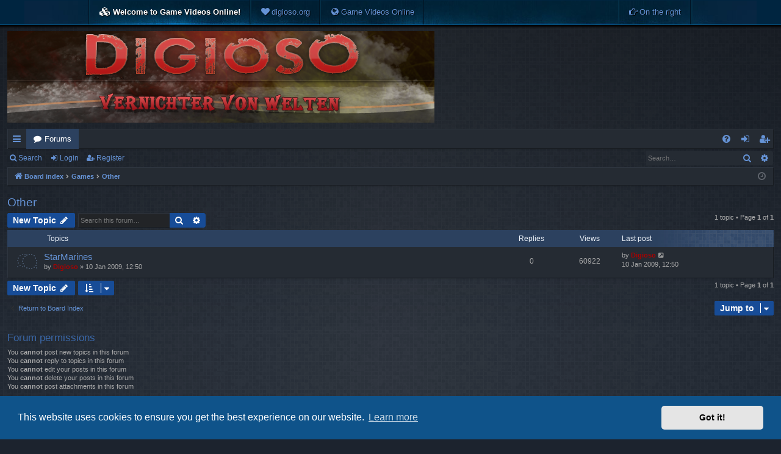

--- FILE ---
content_type: text/html; charset=UTF-8
request_url: https://digioso.org/forum/viewforum.php?f=48&sid=807ba1824fd2524781a64e5f63daf353
body_size: 6272
content:
<!DOCTYPE html>
<html dir="ltr" lang="en-gb">
<head>
<meta charset="utf-8" />
<meta http-equiv="X-UA-Compatible" content="IE=edge">
<meta name="viewport" content="width=device-width, initial-scale=1" />

<title>Other - Digiosos Forum</title>





	<link rel="canonical" href="https://digioso.org/forum/viewforum.php?f=48">

<!--
	phpBB style name: digi
	Based on style:   prosilver
	Original author:  Arty ( https://www.artodia.com )
	Modified by: 	  MrGaby
-->


<link href="./assets/css/font-awesome.min.css?assets_version=68" rel="stylesheet">
<link href="./styles/digi/theme/stylesheet.css?assets_version=68" rel="stylesheet">



	<link href="./assets/cookieconsent/cookieconsent.min.css?assets_version=68" rel="stylesheet">

<!--[if lte IE 9]>
	<link href="./styles/digi/theme/tweaks.css?assets_version=68" rel="stylesheet">
<![endif]-->



<link href="./ext/paybas/pbwowext/styles/all/theme/pbwowext.css?assets_version=68" rel="stylesheet" media="screen">


<script>
	(function(i,s,o,g,r,a,m){i['GoogleAnalyticsObject']=r;i[r]=i[r]||function(){
	(i[r].q=i[r].q||[]).push(arguments)},i[r].l=1*new Date();a=s.createElement(o),
	m=s.getElementsByTagName(o)[0];a.async=1;a.src=g;m.parentNode.insertBefore(a,m)
	})(window,document,'script','//www.google-analytics.com/analytics.js','ga');

	ga('create', 'UA-9331247-1', 'auto');
	ga('set', 'anonymizeIp', true);
	ga('send', 'pageview');
</script>

</head>
<body id="phpbb" class="nojs notouch section-viewforum ltr  pbwow-ext topbar videobg" data-online-text="Online">

<div id="top-bar">
	<div class="inner">
		<ul class="linklist"><li data-skip-responsive="true" class="leftside">
<i class="icon fa-cubes fa-fw" aria-hidden="true"></i> <span><strong>Welcome to Game Videos Online!</strong></span>
</li>
<li class="leftside"  ><a href="https://www.digioso.org" title="digioso.org" role="menuitem" target ="digioso">
<i class="icon fa-heart fa-fw" aria-hidden="true"></i><span>digioso.org</span></a>
</li>
<li class="leftside"><a href="https://gamevideosonline.de" title="GVO" role="menuitem" target ="digioso">
<i class="icon fa-globe fa-fw" aria-hidden="true"></i><span>Game Videos Online</span></a>
</li>
<li class="rightside"><a href="#" title="On the right" role="menuitem">
<i class="icon fa-hand-o-right fa-fw" aria-hidden="true"></i><span>On the right</span></a>
</li></ul>
	</div>
</div>


	<a id="top" class="top-anchor" accesskey="t"></a>
	<div id="page-header" class="page-width">
		<div class="headerbar" role="banner">
					<div class="inner">

			<div id="site-description" class="site-description">
				<a id="logo" class="logo" href="./index.php?sid=30c9b13792810a8fd9917ae887c1c1a8" title="Board index">
					<img src="./styles/digi/theme/images/logo.png" data-src-hd="./styles/digi/theme/images/logo_hd.png" alt="Digiosos Forum"/>
				</a>
				<p class="sitename">Digiosos Forum</p>
				<p>Welcome to Digiosos Forum</p>
				<p class="skiplink"><a href="#start_here">Skip to content</a></p>
			</div>

																		
			</div>
					</div>


				


<div class="navbar tabbed not-static" role="navigation">
	<div class="inner page-width">
		<div class="nav-tabs" data-current-page="viewforum">
			<ul class="leftside">
				<li id="quick-links" class="quick-links tab responsive-menu dropdown-container">
					<a href="#" class="nav-link dropdown-trigger">Quick links</a>
					<div class="dropdown">
						<div class="pointer"><div class="pointer-inner"></div></div>
						<ul class="dropdown-contents" role="menu">
								
			<li class="separator"></li>
													<li>
								<a href="./search.php?search_id=unanswered&amp;sid=30c9b13792810a8fd9917ae887c1c1a8" role="menuitem">
									<i class="icon fa-file-o fa-fw icon-gray" aria-hidden="true"></i><span>Unanswered topics</span>
								</a>
							</li>
							<li>
								<a href="./search.php?search_id=active_topics&amp;sid=30c9b13792810a8fd9917ae887c1c1a8" role="menuitem">
									<i class="icon fa-file-o fa-fw icon-blue" aria-hidden="true"></i><span>Active topics</span>
								</a>
							</li>
							<li class="separator"></li>
							<li>
								<a href="./search.php?sid=30c9b13792810a8fd9917ae887c1c1a8" role="menuitem">
									<i class="icon fa-search fa-fw" aria-hidden="true"></i><span>Search</span>
								</a>
							</li>	
	
													</ul>
					</div>
				</li>
												<li class="tab forums selected" data-responsive-class="small-icon icon-forums">
					<a class="nav-link" href="./index.php?sid=30c9b13792810a8fd9917ae887c1c1a8">Forums</a>
				</li>
											</ul>
			<ul class="rightside" role="menu">
								<li class="tab faq" data-select-match="faq" data-responsive-class="small-icon icon-faq">
					<a class="nav-link" href="/forum/app.php/help/faq?sid=30c9b13792810a8fd9917ae887c1c1a8" rel="help" title="Frequently Asked Questions" role="menuitem">
						<i class="icon fa-question-circle fa-fw" aria-hidden="true"></i><span>FAQ</span>
					</a>
				</li>
																									<li class="tab login"  data-skip-responsive="true" data-select-match="login"><a class="nav-link" href="./ucp.php?mode=login&amp;redirect=viewforum.php%3Ff%3D48&amp;sid=30c9b13792810a8fd9917ae887c1c1a8" title="Login" accesskey="x" role="menuitem">Login</a></li>
											<li class="tab register" data-skip-responsive="true" data-select-match="register"><a class="nav-link" href="./ucp.php?mode=register&amp;sid=30c9b13792810a8fd9917ae887c1c1a8" role="menuitem">Register</a></li>
																	</ul>
		</div>
	</div>
</div>

<div class="navbar secondary with-search">
	<ul role="menubar">
											<li class="small-icon icon-search responsive-hide"><a href="./search.php?sid=30c9b13792810a8fd9917ae887c1c1a8">Search</a></li>
														<li class="small-icon icon-login"><a href="./ucp.php?mode=login&amp;redirect=viewforum.php%3Ff%3D48&amp;sid=30c9b13792810a8fd9917ae887c1c1a8" title="Login">Login</a></li>
									<li class="small-icon icon-register"><a href="./ucp.php?mode=register&amp;sid=30c9b13792810a8fd9917ae887c1c1a8">Register</a></li>
									
					<li class="search-box not-responsive">			<div id="search-box" class="search-box search-header" role="search">
				<form action="./search.php?sid=30c9b13792810a8fd9917ae887c1c1a8" method="get" id="search">
				<fieldset>
					<input name="keywords" id="keywords" type="search" maxlength="128" title="Search for keywords" class="inputbox search tiny" size="20" value="" placeholder="Search…" />
					<button class="button button-search" type="submit" title="Search">
						<i class="icon fa-search fa-fw" aria-hidden="true"></i><span class="sr-only">Search</span>
					</button>
					<a href="./search.php?sid=30c9b13792810a8fd9917ae887c1c1a8" class="button button-search-end" title="Advanced search">
						<i class="icon fa-cog fa-fw" aria-hidden="true"></i><span class="sr-only">Advanced search</span>
					</a>
					<input type="hidden" name="sid" value="30c9b13792810a8fd9917ae887c1c1a8" />

				</fieldset>
				</form>
			</div>
			</li>
			</ul>
</div>

	</div>

<div id="wrap" class="page-width">

	
	<a id="start_here" class="top-anchor"></a>
	<div id="page-body" class="page-body" role="main">
		<div class="navbar">
	<ul id="nav-breadcrumbs" class="nav-breadcrumbs linklist navlinks" role="menubar">
				
		
		<li class="breadcrumbs" itemscope itemtype="https://schema.org/BreadcrumbList">

			
						<span class="crumb" itemtype="https://schema.org/ListItem" itemprop="itemListElement" itemscope><a itemprop="item" href="./index.php?sid=30c9b13792810a8fd9917ae887c1c1a8" accesskey="h" data-navbar-reference="index"><i class="icon fa-home fa-fw"></i><span itemprop="name">Board index</span></a><meta itemprop="position" content="1" /></span>

									
						<span class="crumb" itemtype="https://schema.org/ListItem" itemprop="itemListElement" itemscope data-forum-id="41"><a itemprop="item" href="./viewforum.php?f=41&amp;sid=30c9b13792810a8fd9917ae887c1c1a8"><span itemprop="name">Games</span></a><meta itemprop="position" content="2" /></span>
												
						<span class="crumb" itemtype="https://schema.org/ListItem" itemprop="itemListElement" itemscope data-forum-id="48"><a itemprop="item" href="./viewforum.php?f=48&amp;sid=30c9b13792810a8fd9917ae887c1c1a8"><span itemprop="name">Other</span></a><meta itemprop="position" content="3" /></span>
						
			
		</li>

		
		
			<li class="rightside responsive-search">
				<a href="./search.php?sid=30c9b13792810a8fd9917ae887c1c1a8" title="View the advanced search options" role="menuitem">
					<i class="icon fa-search fa-fw" aria-hidden="true"></i><span class="sr-only">Search</span>
				</a>
			</li>
				<li class="rightside dropdown-container icon-only">
			<a href="#" class="dropdown-trigger time" title="It is currently 29 Jan 2026, 23:15"><i class="fa fa-clock-o"></i></a>
			<div class="dropdown">
				<div class="pointer"><div class="pointer-inner"></div></div>
				<ul class="dropdown-contents">
					<li>It is currently 29 Jan 2026, 23:15</li>
					<li>All times are <span title="Europe/Berlin">UTC+01:00</span></li>
				</ul>
			</div>
		</li>
	</ul>
</div>

		
		<h2 class="forum-title"><a href="./viewforum.php?f=48&amp;sid=30c9b13792810a8fd9917ae887c1c1a8">Other</a></h2>
<div>
	<!-- NOTE: remove the style="display: none" when you want to have the forum description on the forum body -->
	<div style="display: none !important;">Other genres<br /></div>	</div>



	<div class="action-bar bar-top">

				
		<a href="./posting.php?mode=post&amp;f=48&amp;sid=30c9b13792810a8fd9917ae887c1c1a8" class="button" title="Post a new topic">
							<span>New Topic</span> <i class="icon fa-pencil fa-fw" aria-hidden="true"></i>
					</a>
			
	
			<div class="search-box" role="search">
			<form method="get" id="forum-search" action="./search.php?sid=30c9b13792810a8fd9917ae887c1c1a8">
			<fieldset>
				<input class="inputbox search tiny" type="search" name="keywords" id="search_keywords" size="20" placeholder="Search this forum…" />
				<button class="button button-search" type="submit" title="Search">
					<i class="icon fa-search fa-fw" aria-hidden="true"></i><span class="sr-only">Search</span>
				</button>
				<a href="./search.php?fid%5B%5D=48&amp;sid=30c9b13792810a8fd9917ae887c1c1a8" class="button button-search-end" title="Advanced search">
					<i class="icon fa-cog fa-fw" aria-hidden="true"></i><span class="sr-only">Advanced search</span>
				</a>
				<input type="hidden" name="fid[0]" value="48" />
<input type="hidden" name="sid" value="30c9b13792810a8fd9917ae887c1c1a8" />

			</fieldset>
			</form>
		</div>
	
	<div class="pagination">
				1 topic
					&bull; Page <strong>1</strong> of <strong>1</strong>
			</div>

	</div>




	
			<div class="forumbg">
		<div class="inner">
		<ul class="topiclist">
			<li class="header">
				<dl class="row-item">
					<dt><div class="list-inner">Topics</div></dt>
					<dd class="posts">Replies</dd>
					<dd class="views">Views</dd>
					<dd class="lastpost"><span>Last post</span></dd>
				</dl>
			</li>
		</ul>
		<ul class="topiclist topics">
	
				<li class="row bg1">
						<dl class="row-item topic_read">
				<dt title="No unread posts">
										<div class="list-inner">
																		<a href="./viewtopic.php?t=148&amp;sid=30c9b13792810a8fd9917ae887c1c1a8" class="topictitle">StarMarines</a>																								<br />
												
												<div class="responsive-show" style="display: none;">
							Last post by <a href="./memberlist.php?mode=viewprofile&amp;u=54&amp;sid=30c9b13792810a8fd9917ae887c1c1a8" style="color: #AA0000;" class="username-coloured">Digioso</a> &laquo; <a href="./viewtopic.php?p=628&amp;sid=30c9b13792810a8fd9917ae887c1c1a8#p628" title="Go to last post"><time datetime="2009-01-10T11:50:28+00:00">10 Jan 2009, 12:50</time></a>
													</div>
													
						<div class="topic-poster responsive-hide left-box">
																												by <a href="./memberlist.php?mode=viewprofile&amp;u=54&amp;sid=30c9b13792810a8fd9917ae887c1c1a8" style="color: #AA0000;" class="username-coloured">Digioso</a> &raquo; <time datetime="2009-01-10T11:50:28+00:00">10 Jan 2009, 12:50</time>
																				</div>
						
											</div>
				</dt>
				<dd class="posts">0 <dfn>Replies</dfn></dd>
				<dd class="views">60922 <dfn>Views</dfn></dd>
				<dd class="lastpost">
					<span><dfn>Last post </dfn>by <a href="./memberlist.php?mode=viewprofile&amp;u=54&amp;sid=30c9b13792810a8fd9917ae887c1c1a8" style="color: #AA0000;" class="username-coloured">Digioso</a>													<a href="./viewtopic.php?p=628&amp;sid=30c9b13792810a8fd9917ae887c1c1a8#p628" title="Go to last post">
								<i class="icon fa-external-link-square fa-fw icon-lightgray icon-md" aria-hidden="true"></i><span class="sr-only"></span>
							</a>
												<br /><time datetime="2009-01-10T11:50:28+00:00">10 Jan 2009, 12:50</time>
					</span>
				</dd>
			</dl>
					</li>
		
				</ul>
		</div>
	</div>
	

	<div class="action-bar bar-bottom">
								<a href="./posting.php?mode=post&amp;f=48&amp;sid=30c9b13792810a8fd9917ae887c1c1a8" class="button" title="Post a new topic">
							<span>New Topic</span> <i class="icon fa-pencil fa-fw" aria-hidden="true"></i>
						</a>

					
					<form method="post" action="./viewforum.php?f=48&amp;sid=30c9b13792810a8fd9917ae887c1c1a8">
			<div class="dropdown-container dropdown-container-left dropdown-button-control sort-tools">
	<span title="Display and sorting options" class="button button-secondary dropdown-trigger dropdown-select">
		<i class="icon fa-sort-amount-asc fa-fw" aria-hidden="true"></i>
		<span class="caret"><i class="icon fa-sort-down fa-fw" aria-hidden="true"></i></span>
	</span>
	<div class="dropdown hidden">
		<div class="pointer"><div class="pointer-inner"></div></div>
		<div class="dropdown-contents">
			<fieldset class="display-options">
							<label>Display: <select name="st" id="st"><option value="0" selected="selected">All Topics</option><option value="1">1 day</option><option value="7">7 days</option><option value="14">2 weeks</option><option value="30">1 month</option><option value="90">3 months</option><option value="180">6 months</option><option value="365">1 year</option></select></label>
								<label>Sort by: <select name="sk" id="sk"><option value="a">Author</option><option value="t" selected="selected">Post time</option><option value="r">Replies</option><option value="s">Subject</option><option value="v">Views</option></select></label>
				<label>Direction: <select name="sd" id="sd"><option value="a">Ascending</option><option value="d" selected="selected">Descending</option></select></label>
								<hr class="dashed" />
				<input type="submit" class="button2" name="sort" value="Go" />
						</fieldset>
		</div>
	</div>
</div>
			</form>
		
		<div class="pagination">
						1 topic
							 &bull; Page <strong>1</strong> of <strong>1</strong>
					</div>
	</div>


<div class="action-bar actions-jump">
		<p class="jumpbox-return">
		<a href="./index.php?sid=30c9b13792810a8fd9917ae887c1c1a8" class="left-box arrow-left" accesskey="r">
			<i class="icon fa-angle-left fa-fw icon-black" aria-hidden="true"></i><span>Return to Board Index</span>
		</a>
	</p>
	
		<div class="jumpbox dropdown-container dropdown-container-right dropdown-up dropdown-left dropdown-button-control" id="jumpbox">
			<span title="Jump to" class="button button-secondary dropdown-trigger dropdown-select">
				<span>Jump to</span>
				<span class="caret"><i class="icon fa-sort-down fa-fw" aria-hidden="true"></i></span>
			</span>
		<div class="dropdown">
			<div class="pointer"><div class="pointer-inner"></div></div>
			<ul class="dropdown-contents">
																				<li><a href="./viewforum.php?f=3&amp;sid=30c9b13792810a8fd9917ae887c1c1a8" class="jumpbox-cat-link"> <span> GameVideos Online</span></a></li>
																<li><a href="./viewforum.php?f=4&amp;sid=30c9b13792810a8fd9917ae887c1c1a8" class="jumpbox-sub-link"><span class="spacer"></span> <span>&#8627; &nbsp; News</span></a></li>
																<li><a href="./viewforum.php?f=5&amp;sid=30c9b13792810a8fd9917ae887c1c1a8" class="jumpbox-sub-link"><span class="spacer"></span> <span>&#8627; &nbsp; Introduction</span></a></li>
																<li><a href="./viewforum.php?f=6&amp;sid=30c9b13792810a8fd9917ae887c1c1a8" class="jumpbox-sub-link"><span class="spacer"></span> <span>&#8627; &nbsp; Support</span></a></li>
																<li><a href="./viewforum.php?f=7&amp;sid=30c9b13792810a8fd9917ae887c1c1a8" class="jumpbox-cat-link"> <span> Videos</span></a></li>
																<li><a href="./viewforum.php?f=9&amp;sid=30c9b13792810a8fd9917ae887c1c1a8" class="jumpbox-sub-link"><span class="spacer"></span> <span>&#8627; &nbsp; Request a video</span></a></li>
																<li><a href="./viewforum.php?f=8&amp;sid=30c9b13792810a8fd9917ae887c1c1a8" class="jumpbox-sub-link"><span class="spacer"></span> <span>&#8627; &nbsp; Video Help</span></a></li>
																<li><a href="./viewforum.php?f=63&amp;sid=30c9b13792810a8fd9917ae887c1c1a8" class="jumpbox-sub-link"><span class="spacer"></span> <span>&#8627; &nbsp; Action/Arcade</span></a></li>
																<li><a href="./viewforum.php?f=64&amp;sid=30c9b13792810a8fd9917ae887c1c1a8" class="jumpbox-sub-link"><span class="spacer"></span><span class="spacer"></span> <span>&#8627; &nbsp; X-Blades</span></a></li>
																<li><a href="./viewforum.php?f=66&amp;sid=30c9b13792810a8fd9917ae887c1c1a8" class="jumpbox-sub-link"><span class="spacer"></span><span class="spacer"></span> <span>&#8627; &nbsp; Other Action/Arcade Games</span></a></li>
																<li><a href="./viewforum.php?f=16&amp;sid=30c9b13792810a8fd9917ae887c1c1a8" class="jumpbox-sub-link"><span class="spacer"></span> <span>&#8627; &nbsp; MMORPG</span></a></li>
																<li><a href="./viewforum.php?f=38&amp;sid=30c9b13792810a8fd9917ae887c1c1a8" class="jumpbox-sub-link"><span class="spacer"></span><span class="spacer"></span> <span>&#8627; &nbsp; Age of Conan</span></a></li>
																<li><a href="./viewforum.php?f=68&amp;sid=30c9b13792810a8fd9917ae887c1c1a8" class="jumpbox-sub-link"><span class="spacer"></span><span class="spacer"></span> <span>&#8627; &nbsp; Aion</span></a></li>
																<li><a href="./viewforum.php?f=81&amp;sid=30c9b13792810a8fd9917ae887c1c1a8" class="jumpbox-sub-link"><span class="spacer"></span><span class="spacer"></span> <span>&#8627; &nbsp; Final Fantasy XIV</span></a></li>
																<li><a href="./viewforum.php?f=29&amp;sid=30c9b13792810a8fd9917ae887c1c1a8" class="jumpbox-sub-link"><span class="spacer"></span><span class="spacer"></span> <span>&#8627; &nbsp; Guild Wars</span></a></li>
																<li><a href="./viewforum.php?f=82&amp;sid=30c9b13792810a8fd9917ae887c1c1a8" class="jumpbox-sub-link"><span class="spacer"></span><span class="spacer"></span> <span>&#8627; &nbsp; King of Kings 3</span></a></li>
																<li><a href="./viewforum.php?f=10&amp;sid=30c9b13792810a8fd9917ae887c1c1a8" class="jumpbox-sub-link"><span class="spacer"></span><span class="spacer"></span> <span>&#8627; &nbsp; Lord of the Rings Online</span></a></li>
																<li><a href="./viewforum.php?f=62&amp;sid=30c9b13792810a8fd9917ae887c1c1a8" class="jumpbox-sub-link"><span class="spacer"></span><span class="spacer"></span> <span>&#8627; &nbsp; Perfect World</span></a></li>
																<li><a href="./viewforum.php?f=83&amp;sid=30c9b13792810a8fd9917ae887c1c1a8" class="jumpbox-sub-link"><span class="spacer"></span><span class="spacer"></span> <span>&#8627; &nbsp; Rift</span></a></li>
																<li><a href="./viewforum.php?f=61&amp;sid=30c9b13792810a8fd9917ae887c1c1a8" class="jumpbox-sub-link"><span class="spacer"></span><span class="spacer"></span> <span>&#8627; &nbsp; Runes of Magic</span></a></li>
																<li><a href="./viewforum.php?f=77&amp;sid=30c9b13792810a8fd9917ae887c1c1a8" class="jumpbox-sub-link"><span class="spacer"></span><span class="spacer"></span> <span>&#8627; &nbsp; Star Trek Online</span></a></li>
																<li><a href="./viewforum.php?f=85&amp;sid=30c9b13792810a8fd9917ae887c1c1a8" class="jumpbox-sub-link"><span class="spacer"></span><span class="spacer"></span> <span>&#8627; &nbsp; Star Wars: The Old Republic</span></a></li>
																<li><a href="./viewforum.php?f=88&amp;sid=30c9b13792810a8fd9917ae887c1c1a8" class="jumpbox-sub-link"><span class="spacer"></span><span class="spacer"></span> <span>&#8627; &nbsp; TERA</span></a></li>
																<li><a href="./viewforum.php?f=89&amp;sid=30c9b13792810a8fd9917ae887c1c1a8" class="jumpbox-sub-link"><span class="spacer"></span><span class="spacer"></span> <span>&#8627; &nbsp; The Secret World</span></a></li>
																<li><a href="./viewforum.php?f=39&amp;sid=30c9b13792810a8fd9917ae887c1c1a8" class="jumpbox-sub-link"><span class="spacer"></span><span class="spacer"></span> <span>&#8627; &nbsp; Warhammer Online</span></a></li>
																<li><a href="./viewforum.php?f=84&amp;sid=30c9b13792810a8fd9917ae887c1c1a8" class="jumpbox-sub-link"><span class="spacer"></span><span class="spacer"></span> <span>&#8627; &nbsp; Wizard101</span></a></li>
																<li><a href="./viewforum.php?f=11&amp;sid=30c9b13792810a8fd9917ae887c1c1a8" class="jumpbox-sub-link"><span class="spacer"></span><span class="spacer"></span> <span>&#8627; &nbsp; World of Warcraft</span></a></li>
																<li><a href="./viewforum.php?f=12&amp;sid=30c9b13792810a8fd9917ae887c1c1a8" class="jumpbox-sub-link"><span class="spacer"></span><span class="spacer"></span> <span>&#8627; &nbsp; Other MMORPGs</span></a></li>
																<li><a href="./viewforum.php?f=19&amp;sid=30c9b13792810a8fd9917ae887c1c1a8" class="jumpbox-sub-link"><span class="spacer"></span> <span>&#8627; &nbsp; RPG / Adventures</span></a></li>
																<li><a href="./viewforum.php?f=57&amp;sid=30c9b13792810a8fd9917ae887c1c1a8" class="jumpbox-sub-link"><span class="spacer"></span><span class="spacer"></span> <span>&#8627; &nbsp; Diablo</span></a></li>
																<li><a href="./viewforum.php?f=22&amp;sid=30c9b13792810a8fd9917ae887c1c1a8" class="jumpbox-sub-link"><span class="spacer"></span><span class="spacer"></span> <span>&#8627; &nbsp; Drakensang</span></a></li>
																<li><a href="./viewforum.php?f=78&amp;sid=30c9b13792810a8fd9917ae887c1c1a8" class="jumpbox-sub-link"><span class="spacer"></span><span class="spacer"></span> <span>&#8627; &nbsp; Drakensang - River of Time</span></a></li>
																<li><a href="./viewforum.php?f=30&amp;sid=30c9b13792810a8fd9917ae887c1c1a8" class="jumpbox-sub-link"><span class="spacer"></span><span class="spacer"></span> <span>&#8627; &nbsp; Neverwinter Nights</span></a></li>
																<li><a href="./viewforum.php?f=15&amp;sid=30c9b13792810a8fd9917ae887c1c1a8" class="jumpbox-sub-link"><span class="spacer"></span><span class="spacer"></span> <span>&#8627; &nbsp; Other RPGs</span></a></li>
																<li><a href="./viewforum.php?f=101&amp;sid=30c9b13792810a8fd9917ae887c1c1a8" class="jumpbox-sub-link"><span class="spacer"></span><span class="spacer"></span> <span>&#8627; &nbsp; Dragon Age</span></a></li>
																<li><a href="./viewforum.php?f=18&amp;sid=30c9b13792810a8fd9917ae887c1c1a8" class="jumpbox-sub-link"><span class="spacer"></span> <span>&#8627; &nbsp; Shooter</span></a></li>
																<li><a href="./viewforum.php?f=28&amp;sid=30c9b13792810a8fd9917ae887c1c1a8" class="jumpbox-sub-link"><span class="spacer"></span><span class="spacer"></span> <span>&#8627; &nbsp; Battlefield</span></a></li>
																<li><a href="./viewforum.php?f=60&amp;sid=30c9b13792810a8fd9917ae887c1c1a8" class="jumpbox-sub-link"><span class="spacer"></span><span class="spacer"></span> <span>&#8627; &nbsp; Call of Duty</span></a></li>
																<li><a href="./viewforum.php?f=25&amp;sid=30c9b13792810a8fd9917ae887c1c1a8" class="jumpbox-sub-link"><span class="spacer"></span><span class="spacer"></span> <span>&#8627; &nbsp; CounterStrike</span></a></li>
																<li><a href="./viewforum.php?f=24&amp;sid=30c9b13792810a8fd9917ae887c1c1a8" class="jumpbox-sub-link"><span class="spacer"></span><span class="spacer"></span> <span>&#8627; &nbsp; Half-Life</span></a></li>
																<li><a href="./viewforum.php?f=27&amp;sid=30c9b13792810a8fd9917ae887c1c1a8" class="jumpbox-sub-link"><span class="spacer"></span><span class="spacer"></span> <span>&#8627; &nbsp; Quake</span></a></li>
																<li><a href="./viewforum.php?f=26&amp;sid=30c9b13792810a8fd9917ae887c1c1a8" class="jumpbox-sub-link"><span class="spacer"></span><span class="spacer"></span> <span>&#8627; &nbsp; Unreal</span></a></li>
																<li><a href="./viewforum.php?f=14&amp;sid=30c9b13792810a8fd9917ae887c1c1a8" class="jumpbox-sub-link"><span class="spacer"></span><span class="spacer"></span> <span>&#8627; &nbsp; Other Shooters</span></a></li>
																<li><a href="./viewforum.php?f=20&amp;sid=30c9b13792810a8fd9917ae887c1c1a8" class="jumpbox-sub-link"><span class="spacer"></span> <span>&#8627; &nbsp; Sport/Racing</span></a></li>
																<li><a href="./viewforum.php?f=33&amp;sid=30c9b13792810a8fd9917ae887c1c1a8" class="jumpbox-sub-link"><span class="spacer"></span><span class="spacer"></span> <span>&#8627; &nbsp; Fifa</span></a></li>
																<li><a href="./viewforum.php?f=59&amp;sid=30c9b13792810a8fd9917ae887c1c1a8" class="jumpbox-sub-link"><span class="spacer"></span><span class="spacer"></span> <span>&#8627; &nbsp; Flatout</span></a></li>
																<li><a href="./viewforum.php?f=34&amp;sid=30c9b13792810a8fd9917ae887c1c1a8" class="jumpbox-sub-link"><span class="spacer"></span><span class="spacer"></span> <span>&#8627; &nbsp; NBA</span></a></li>
																<li><a href="./viewforum.php?f=36&amp;sid=30c9b13792810a8fd9917ae887c1c1a8" class="jumpbox-sub-link"><span class="spacer"></span><span class="spacer"></span> <span>&#8627; &nbsp; Need for Speed</span></a></li>
																<li><a href="./viewforum.php?f=35&amp;sid=30c9b13792810a8fd9917ae887c1c1a8" class="jumpbox-sub-link"><span class="spacer"></span><span class="spacer"></span> <span>&#8627; &nbsp; NHL</span></a></li>
																<li><a href="./viewforum.php?f=37&amp;sid=30c9b13792810a8fd9917ae887c1c1a8" class="jumpbox-sub-link"><span class="spacer"></span><span class="spacer"></span> <span>&#8627; &nbsp; Other Sport/Racing games</span></a></li>
																<li><a href="./viewforum.php?f=17&amp;sid=30c9b13792810a8fd9917ae887c1c1a8" class="jumpbox-sub-link"><span class="spacer"></span> <span>&#8627; &nbsp; Strategy</span></a></li>
																<li><a href="./viewforum.php?f=31&amp;sid=30c9b13792810a8fd9917ae887c1c1a8" class="jumpbox-sub-link"><span class="spacer"></span><span class="spacer"></span> <span>&#8627; &nbsp; Command &amp; Conquer</span></a></li>
																<li><a href="./viewforum.php?f=32&amp;sid=30c9b13792810a8fd9917ae887c1c1a8" class="jumpbox-sub-link"><span class="spacer"></span><span class="spacer"></span> <span>&#8627; &nbsp; Dawn of War</span></a></li>
																<li><a href="./viewforum.php?f=56&amp;sid=30c9b13792810a8fd9917ae887c1c1a8" class="jumpbox-sub-link"><span class="spacer"></span><span class="spacer"></span> <span>&#8627; &nbsp; Starcraft</span></a></li>
																<li><a href="./viewforum.php?f=23&amp;sid=30c9b13792810a8fd9917ae887c1c1a8" class="jumpbox-sub-link"><span class="spacer"></span><span class="spacer"></span> <span>&#8627; &nbsp; Warcraft</span></a></li>
																<li><a href="./viewforum.php?f=13&amp;sid=30c9b13792810a8fd9917ae887c1c1a8" class="jumpbox-sub-link"><span class="spacer"></span><span class="spacer"></span> <span>&#8627; &nbsp; Other Strategy Games</span></a></li>
																<li><a href="./viewforum.php?f=21&amp;sid=30c9b13792810a8fd9917ae887c1c1a8" class="jumpbox-sub-link"><span class="spacer"></span> <span>&#8627; &nbsp; Other</span></a></li>
																<li><a href="./viewforum.php?f=40&amp;sid=30c9b13792810a8fd9917ae887c1c1a8" class="jumpbox-sub-link"><span class="spacer"></span><span class="spacer"></span> <span>&#8627; &nbsp; Other Games</span></a></li>
																<li><a href="./viewforum.php?f=110&amp;sid=30c9b13792810a8fd9917ae887c1c1a8" class="jumpbox-sub-link"><span class="spacer"></span><span class="spacer"></span> <span>&#8627; &nbsp; Other videos</span></a></li>
																<li><a href="./viewforum.php?f=41&amp;sid=30c9b13792810a8fd9917ae887c1c1a8" class="jumpbox-cat-link"> <span> Games</span></a></li>
																<li><a href="./viewforum.php?f=42&amp;sid=30c9b13792810a8fd9917ae887c1c1a8" class="jumpbox-sub-link"><span class="spacer"></span> <span>&#8627; &nbsp; General Discussion</span></a></li>
																<li><a href="./viewforum.php?f=65&amp;sid=30c9b13792810a8fd9917ae887c1c1a8" class="jumpbox-sub-link"><span class="spacer"></span> <span>&#8627; &nbsp; Action/Arcade</span></a></li>
																<li><a href="./viewforum.php?f=43&amp;sid=30c9b13792810a8fd9917ae887c1c1a8" class="jumpbox-sub-link"><span class="spacer"></span> <span>&#8627; &nbsp; MMORPG</span></a></li>
																<li><a href="./viewforum.php?f=44&amp;sid=30c9b13792810a8fd9917ae887c1c1a8" class="jumpbox-sub-link"><span class="spacer"></span> <span>&#8627; &nbsp; RPG</span></a></li>
																<li><a href="./viewforum.php?f=45&amp;sid=30c9b13792810a8fd9917ae887c1c1a8" class="jumpbox-sub-link"><span class="spacer"></span> <span>&#8627; &nbsp; Shooter</span></a></li>
																<li><a href="./viewforum.php?f=46&amp;sid=30c9b13792810a8fd9917ae887c1c1a8" class="jumpbox-sub-link"><span class="spacer"></span> <span>&#8627; &nbsp; Sport/Racing</span></a></li>
																<li><a href="./viewforum.php?f=47&amp;sid=30c9b13792810a8fd9917ae887c1c1a8" class="jumpbox-sub-link"><span class="spacer"></span> <span>&#8627; &nbsp; Strategy</span></a></li>
																<li><a href="./viewforum.php?f=48&amp;sid=30c9b13792810a8fd9917ae887c1c1a8" class="jumpbox-sub-link"><span class="spacer"></span> <span>&#8627; &nbsp; Other</span></a></li>
																<li><a href="./viewforum.php?f=49&amp;sid=30c9b13792810a8fd9917ae887c1c1a8" class="jumpbox-cat-link"> <span> Off-Topic</span></a></li>
																<li><a href="./viewforum.php?f=50&amp;sid=30c9b13792810a8fd9917ae887c1c1a8" class="jumpbox-sub-link"><span class="spacer"></span> <span>&#8627; &nbsp; Off-Topic</span></a></li>
																<li><a href="./viewforum.php?f=51&amp;sid=30c9b13792810a8fd9917ae887c1c1a8" class="jumpbox-sub-link"><span class="spacer"></span> <span>&#8627; &nbsp; Fun</span></a></li>
																<li><a href="./viewforum.php?f=53&amp;sid=30c9b13792810a8fd9917ae887c1c1a8" class="jumpbox-sub-link"><span class="spacer"></span> <span>&#8627; &nbsp; Movies and Films</span></a></li>
																<li><a href="./viewforum.php?f=54&amp;sid=30c9b13792810a8fd9917ae887c1c1a8" class="jumpbox-sub-link"><span class="spacer"></span> <span>&#8627; &nbsp; Music</span></a></li>
																<li><a href="./viewforum.php?f=52&amp;sid=30c9b13792810a8fd9917ae887c1c1a8" class="jumpbox-sub-link"><span class="spacer"></span> <span>&#8627; &nbsp; Hardware</span></a></li>
																<li><a href="./viewforum.php?f=55&amp;sid=30c9b13792810a8fd9917ae887c1c1a8" class="jumpbox-sub-link"><span class="spacer"></span> <span>&#8627; &nbsp; Software</span></a></li>
																<li><a href="./viewforum.php?f=70&amp;sid=30c9b13792810a8fd9917ae887c1c1a8" class="jumpbox-cat-link"> <span> LARP</span></a></li>
																<li><a href="./viewforum.php?f=69&amp;sid=30c9b13792810a8fd9917ae887c1c1a8" class="jumpbox-sub-link"><span class="spacer"></span> <span>&#8627; &nbsp; LARP Allgemein</span></a></li>
																<li><a href="./viewforum.php?f=86&amp;sid=30c9b13792810a8fd9917ae887c1c1a8" class="jumpbox-sub-link"><span class="spacer"></span> <span>&#8627; &nbsp; Conkritiken</span></a></li>
																<li><a href="./viewforum.php?f=97&amp;sid=30c9b13792810a8fd9917ae887c1c1a8" class="jumpbox-sub-link"><span class="spacer"></span> <span>&#8627; &nbsp; Unsere Cons</span></a></li>
																<li><a href="./viewforum.php?f=98&amp;sid=30c9b13792810a8fd9917ae887c1c1a8" class="jumpbox-sub-link"><span class="spacer"></span><span class="spacer"></span> <span>&#8627; &nbsp; Vargorea 1</span></a></li>
																<li><a href="./viewforum.php?f=99&amp;sid=30c9b13792810a8fd9917ae887c1c1a8" class="jumpbox-sub-link"><span class="spacer"></span><span class="spacer"></span> <span>&#8627; &nbsp; Vargorea 2</span></a></li>
											</ul>
		</div>
	</div>

	</div>



	<div class="stat-block permissions">
		<h3>Forum permissions</h3>
		<p>You <strong>cannot</strong> post new topics in this forum<br />You <strong>cannot</strong> reply to topics in this forum<br />You <strong>cannot</strong> edit your posts in this forum<br />You <strong>cannot</strong> delete your posts in this forum<br />You <strong>cannot</strong> post attachments in this forum<br /></p>
	</div>

			</div>


	<div class="navbar" role="navigation">
	<div class="inner">

	<ul id="nav-footer" class="nav-footer linklist" role="menubar">
		<li class="breadcrumbs">
									<span class="crumb"><a href="./index.php?sid=30c9b13792810a8fd9917ae887c1c1a8" data-navbar-reference="index"><i class="icon fa-home fa-fw" aria-hidden="true"></i><span>Board index</span></a></span>					</li>
		
				<li class="rightside">All times are <span title="Europe/Berlin">UTC+01:00</span></li>
							<li class="rightside">
				<a href="/forum/app.php/user/delete_cookies?sid=30c9b13792810a8fd9917ae887c1c1a8" data-ajax="true" data-refresh="true" role="menuitem">
					<i class="icon fa-trash fa-fw" aria-hidden="true"></i><span>Delete cookies</span>
				</a>
			</li>
														</ul>

	</div>
</div>
</div>

<div id="page-footer" class="page-width" role="contentinfo">
	
	<div class="copyright">
		Using <a href="http://www.avathar.be/" target="_blank">PBWoW</a> style &amp; extension. All trademarks referenced herein are the properties of their respective owners.<br />
		<p class="footer-row">
			<span class="footer-copyright">Powered by <a href="https://www.phpbb.com/">phpBB</a>&reg; Forum Software &copy; phpBB Limited</span>
		</p>
		<p class="footer-row">
			<span class="footer-copyright">Style by <a href="https://www.artodia.com/">Arty</a> - phpBB 3.3 by MrGaby</span>
		</p>
						<p class="footer-row" role="menu">
			<a class="footer-link" href="./ucp.php?mode=privacy&amp;sid=30c9b13792810a8fd9917ae887c1c1a8" title="Privacy" role="menuitem">
				<span class="footer-link-text">Privacy</span>
			</a>
			|
			<a class="footer-link" href="./ucp.php?mode=terms&amp;sid=30c9b13792810a8fd9917ae887c1c1a8" title="Terms" role="menuitem">
				<span class="footer-link-text">Terms</span>
			</a>
		</p>
					</div>

	<div id="darkenwrapper" class="darkenwrapper" data-ajax-error-title="AJAX error" data-ajax-error-text="Something went wrong when processing your request." data-ajax-error-text-abort="User aborted request." data-ajax-error-text-timeout="Your request timed out; please try again." data-ajax-error-text-parsererror="Something went wrong with the request and the server returned an invalid reply.">
		<div id="darken" class="darken">&nbsp;</div>
	</div>

	<div id="phpbb_alert" class="phpbb_alert" data-l-err="Error" data-l-timeout-processing-req="Request timed out.">
		<a href="#" class="alert_close">
		</a>
		<h3 class="alert_title">&nbsp;</h3><p class="alert_text"></p>
	</div>
	<div id="phpbb_confirm" class="phpbb_alert">
		<a href="#" class="alert_close">
		</a>
		<div class="alert_text"></div>
	</div>
</div>


<div>
	<a id="bottom" class="top-anchor" accesskey="z"></a>
	</div>

<script src="./assets/javascript/jquery-3.7.1.min.js?assets_version=68"></script>
<script src="./assets/javascript/core.js?assets_version=68"></script>

	<script src="./assets/cookieconsent/cookieconsent.min.js?assets_version=68"></script>
	<script>
	if (typeof window.cookieconsent === "object") {
		window.addEventListener("load", function(){
			window.cookieconsent.initialise({
				"palette": {
					"popup": {
						"background": "#0F538A"
					},
					"button": {
						"background": "#E5E5E5"
					}
				},
				"theme": "classic",
				"content": {
					"message": "This\u0020website\u0020uses\u0020cookies\u0020to\u0020ensure\u0020you\u0020get\u0020the\u0020best\u0020experience\u0020on\u0020our\u0020website.",
					"dismiss": "Got\u0020it\u0021",
					"link": "Learn\u0020more",
                    "href": "./ucp.php?mode=privacy&amp;sid=30c9b13792810a8fd9917ae887c1c1a8"
                }
            });
        });
    }
	</script>


<script src="./styles/digi/template/forum_fn.js?assets_version=68"></script>
<script src="./styles/digi/template/ajax.js?assets_version=68"></script>



</body>
</html>
